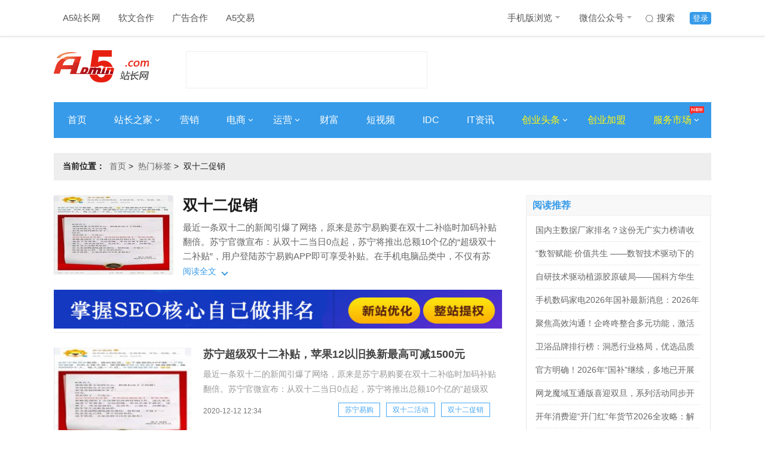

--- FILE ---
content_type: text/html; charset=UTF-8
request_url: https://www.admin5.com/tags/shuangshiercuxiao/
body_size: 9556
content:
<!DOCTYPE html>
<html>
<head>
<meta charset="UTF-8">
<meta http-equiv="x-ua-compatible" content="IE=edge">
<meta name="viewport" charset="width=device-width,initial-scale=1">
<title>双十二促销最新资讯_双十二促销是什么意思-A5创业网</title>
<meta name="author" content="A5站长网"/>
<meta name="keywords" content="双十二促销,双十二促销是什么意思,教程,方法,双十二促销资讯"/>
<meta name="description" content="双十二促销是什么意思？A5创业网每日关注双十二促销最新资讯，发现双十二促销相关的实时新闻话题，以及方法教程和技巧原因分析等资讯与报道，汇聚更多了的双十二促销资料。"/>
<meta name="Copyright" content="A5站长网版权所有" />
<meta name="applicable-device" content="pc">
<link rel="alternate" media="only screen and (max-width: 640px)" href="https://m.admin5.com/tags/shuangshiercuxiao/">
<meta name="mobile-agent" content="format=html5;url=https://m.admin5.com/tags/shuangshiercuxiao/" />
<meta name="mobile-agent" content="format=xhtml;url=https://m.admin5.com/tags/shuangshiercuxiao/" />
<meta http-equiv="Cache-Control" content="no-transform " />
<link rel="stylesheet" href="https://a5static.admin5.com/templates/a5/201703/css/reset.css">
<link rel="stylesheet" href="https://a5static.admin5.com/templates/a5/201703/css/home.css">
<link rel="stylesheet" href="https://a5static.admin5.com/templates/a5/201703/css/tags.css">
<script src="https://a5static.admin5.com/js/jquery/1.11.3/jquery.min.js"></script>
<script src="https://a5static.admin5.com/js/config.js"></script>
<script src="https://a5static.admin5.com/js/lib/jquery.cookie.js"></script>
<meta content="always" name="referrer">
<meta name="shenma-site-verification" content="eb37df5bad212ff12f6e13fb12d2b74e_1599717164">
<script src="https://a5static.admin5.com/js/jquery/1.11.3/jquery.min.js"></script>
<script src="https://a5static.admin5.com/js/config_2025.js"></script>
<script src="https://a5static.admin5.com/js/lib/jquery.cookie.js"></script>
<script>(function() {if (/iPhone|iPad|iPod|Android|Mobile/i.test(navigator.userAgent)) {var CURRENT_URL =window.location.href
if (CURRENT_URL.indexOf("?pc") < 0 &&CURRENT_URL.indexOf("?mobile_redirect") < 0) {try {window.location.href ="https://m.admin5.com" + window.location.pathname
} catch(e) {}
}
}
})();</script>
</head>
<body>
<div class="header">
<div class="wrap clear_fix">
<div class="header-nav left clear_fix">
<div class="top-nav-item">
<a href="https://www.admin5.com/">A5站长网</a>
</div>
<div class="top-nav-item">
<a href="tencent://message/?uin=9139868" target="_blank" rel="nofollow">
软文合作
</a>
</div>
<div class="top-nav-item">
<a href="tencent://message/?uin=2245825294/" target="_blank">
广告合作
</a>
</div>
<div class="top-nav-item">
<a href="https://xmt.a5.cn/" target="_blank">
A5交易
</a>
</div>
</div>
<div class="top-login right clear_fix">
<div class="top-login-item login-active">
<a href="https://apping.admin5.com/?app=member&controller=index&action=login" rel="nofollow">登录</a>
</div>
<div class="top-login-item">
<a href="http://so.admin5.com/cse/search?s=13419966222918201105&q=&x=9&y=3" target="_blank" rel="nofollow">
<i id="icon" class="sprite top-nav-sousuo"></i>
搜索
</a>
</div>
<div class="top-nav-item header-nav">
<a href="https://m.admin5.com/" target="_blank">
手机版浏览
<i id="icon" class="sprite top-nav-icon"></i>
</a>
<div class="top-nav-hide">
<img src="https://a5static.admin5.com/templates/a5/201703/images/mwx.jpg" alt="" />
</div>
</div>
<div class="top-nav-item">
<a href="https://www.admin5.com/article/20140813/556777.shtml#tag" target="_blank">
微信公众号
<i id="icon" class="sprite top-nav-icon"></i>
</a>
<div class="top-nav-hide">
<img src="https://a5img.pncdn.cn/2023/1028/1698460952939.jpg" alt="" />
</div>
</div>
</div>
</div>
</div>
<div class="logo wrap">
<a class="logoImg left" href="https://www.admin5.com/" title="A5站长网"><img src="https://a5img.admin5.com/2022/0225/1645777260888.png" width="159" height="70" alt="A5站长网"></a>
<div class="logo_textAd left">
<script type="text/javascript" src="https://100.admin5.com/a.text.com.js" rel="nofollow"></script>
</div>
<div class="logoAd right">
<script type="text/javascript" src="https://100.admin5.com/inner.head.banner.com.js" rel="nofollow"></script>
</div>
</div>
<div class="nav-main wrap clear_fix">
<div class="nav-main-item">
<a href="https://www.admin5.com/" target="_blank">首页</a>
</div>
<div class="nav-main-item">
<a href="https://www.admin5.com/webmaster/" target="_blank">
站长之家
<i id="icon" class="sprite arrowRight"></i>
</a>
<div class="nav_bg_hide">
<ul>
<li>
<a href="https://www.admin5.com/browse/19/ " target="_blank">
网站运营
</a>
</li>
<li>
<a href="https://www.admin5.com/browse/186/" target="_blank">
建站经验
</a>
</li>
<li>
<a href="https://www.admin5.com/browse/9/" target="_blank">
搜索优化
</a>
</li>
<li>
<a href="https://www.admin5.com/jishu/ " target="_blank">
编程技术
</a>
</li>
<li>
<a href=" https://www.admin5.com/shujuku/" target="_blank">
数据库
</a>
</li>
</ul>
</div>
</div>
<div class="nav-main-item">
<a href="https://www.admin5.com/marketing/" target="_blank">营销</a>
</div>
<div class="nav-main-item">
<a href="https://www.admin5.com/biz/" target="_blank">
电商
<i id="icon" class="sprite arrowRight"></i>
</a>
<div class="nav_bg_hide">
<ul>
<li>
<a href="https://www.admin5.com/browse/28/  " target="_blank">
电商新闻
</a>
</li>
<li>
<a href="https://www.admin5.com/browse/55/ " target="_blank">
电商培训
</a>
</li>
</ul>
</div>
</div>
<div class="nav-main-item">
<a href="https://www.admin5.com/yunying/" target="_blank">
运营
<i id="icon" class="sprite arrowRight"></i>
</a>
<div class="nav_bg_hide">
<ul>
<li>
<a href="https://www.admin5.com/product/" target="_blank">
产品运营
</a>
</li>
<li>
<a href="https://www.admin5.com/xinmeiti/  " target="_blank">
新媒体运营
</a>
</li>
</ul>
</div>
</div>
<div class="nav-main-item">
<a href="https://www.admin5.com/caifu/" target="_blank">财富</a>
</div>
<div class="nav-main-item">
<a href="https://www.admin5.com/duanshipin/ " target="_blank">
短视频
</a>
</div>
<div class="nav-main-item">
<a href="https://www.admin5.com/idc/" target="_blank">IDC</a>
</div>
<div class="nav-main-item">
<a href="https://www.admin5.com/tech/ " target="_blank">IT资讯</a>
</div>
<div class="nav-main-item">
<a class="nav-focus" href="https://www.admin5.com/start/" target="_blank">
创业头条
<i id="icon" class="sprite arrowRight"></i>
</a>
<div class="nav_bg_hide">
<ul>
<li>
<a href="https://www.admin5.com/browse/130/ " target="_blank">
创业经验
</a>
</li>
<li>
<a href="https://www.admin5.com/browse/54/" target="_blank">
创业故事
</a>
</li>
<li>
<a href="https://www.admin5.com/browse/65/" target="_blank">
投资融资
</a>
</li>
<li>
<a href="https://www.admin5.com/lingyu/" target="_blank">
前沿领域
</a>
</li>
</ul>
</div>
</div>
<div class="nav-main-item">
<a class="nav-focus" href="https://xm.admin5.com/?dh" target="_blank">
创业加盟
</a>
</div>
<div class="nav-main-item">
<a class="nav-focus" href="javascript:;">
服务市场
<i id="icon" class="sprite arrowRight"></i>
<i id="icon" class="sprite top-nav-hot"></i>
</a>
<div class="nav_bg_hide product_hide">
<div class="product-item left">
<dl>
<dt>创业项目加盟</dt>
<dd>
<a href="https://xm.admin5.com/in/" target="_blank">招商合作</a>
</dd>
<dd>
<a href="https://xm.admin5.com/in/vip/" target="_blank">
VIP特权
</a>
</dd>
<dd>
<a href="https://xm.admin5.com/" target="_blank">
最新创业项目
</a>
</dd>
<dd>
<a href="https://xm.admin5.com/bang/" target="_blank">
创业项目排行榜
</a>
</dd>
</dl>
<dl>
<dt>网站服务</dt>
<dd>
<a href="https://www.admin5.cn/seo/guwen/" target="_blank">
SEO诊断
</a>
</dd>
<dd>
<a href="https://www.admin5.cn/seo/guwen/ " target="_blank">
SEO顾问
</a>
</dd>
</dl>
</div>
<div class="product-item left">
<dl class="">
<dt>营销推广服务</dt>
<dd>
<a href="https://mt.admin5.com/" target="_blank">
A5全媒体平台
</a>
</dd>
<dd>
<a href="https://www.admin5.com/yx/ppcb/" target="_blank">
品牌营销
</a>
</dd>
<dd>
<a href="https://www.admin5.com/yx/qyhy/" target="_blank">
企业会员
</a>
</dd>
<dd>
<a href="https://www.admin5.com/xhs/" target="_blank">
小红书推广
</a>
</dd>
<dd>
<a href="https://mt.admin5.com/kuaishou/" target="_blank">
快手信息流开户
</a>
</dd>
<dd>
<a href="https://www.admin5.com/yyh/" target="_blank">
云主机优惠
</a>
</dd>
</dl>
</div>
</div>
</div>
</div>
<div class="wrap">
<div class="headerAd">
<div class="nav_textAd clear_fix">
<script type="text/javascript" src="https://100.pncdn.cn/c.text.com.js" rel="nofollow"></script>
</div>
<style>.headerAd .nav_textAd{margin-bottom:5px;}.headerAd .nav_textAd a{height:21px;width:220px;}</style>
<script type="text/javascript" src="https://100.admin5.com/inner.banner.com.js" rel="nofollow"></script>
</div>
</div>
<div style="clear:both;"></div>
<div class="wrap">
<div class="home clear_fix" style="margin-bottom:10px;">
<h2 class="left"><em>当前位置：</em><span><a href="https://www.admin5.com/" rel="nofollow">首页</a>&nbsp;&gt;&nbsp;
<a href="https://www.admin5.com/tags/">热门标签</a>&nbsp;&gt;&nbsp;
<span>双十二促销</span>
</span></h2>
</div>
</div>
<div class="mainList wrap clear_fix">
<div class="tags_left left">
<div class="tag-main">
<div class="tag-image">
<img src="https://a5img.admin5.com/2020/1212/1607747679933.jpeg?x-oss-process=image/resize,m_fixed,h_133,w_200">
</div>
<div class="tag-head">
<h1 class="tag-title">双十二促销</h1>
<div class="tag-meta">
<div class="tag-meta__wrapper">
<div class="tagMeta-content" style="min-height: auto;">
<div class="tagMeta-desc" style="height: auto; -webkit-line-clamp: unset;">
<p>最近一条双十二的新闻引爆了网络，原来是苏宁易购要在双十二补临时加码补贴翻倍。苏宁官微宣布：从双十二当日0点起，苏宁将推出总额10个亿的“超级双十二补贴”，用户登陆苏宁易购APP即可享受补贴。在手机电脑品类中，不仅有苏宁的十亿补贴，还开启了1212元大额优惠券抢购模式。就连手机界的“王炸机”新款iPhone12也可以享受以旧换新最高补贴1500元，最低补贴700元的超大的福利。不仅是iPhone12</p>
</div>
</div>
</div>
</div>
<div class="tag-meta-button">
<span class="left">阅读全文</span>
<i class="down left"></i>
</div>
</div>
</div>
<a href="https://www.admin5.com" target="_blank" title="A5营销"><img src="https://a5img.pncdn.cn/2020/1110/1604974726555.jpg" width="750" height="65"></a>
<div class="channel clear_fix">
<div class="channel_content">
<ul>
<li class="clear_fix">
<div class="channel_img left">
<a href="https://www.admin5.com/article/20201212/979444.shtml" target="_blank"><img src="https://a5img.admin5.com/2020/1212/1607747679933.jpeg?x-oss-process=image/resize,m_fixed,h_120,w_200" width="230" height="160"></a>
</div>
<div class="channel_text  left">
<div class="channel_title_t">
<dl>
<dt><a href="https://www.admin5.com/article/20201212/979444.shtml" target="_blank">苏宁超级双十二补贴，苹果12以旧换新最高可减1500元</a></dt>
<dd>最近一条双十二的新闻引爆了网络，原来是苏宁易购要在双十二补临时加码补贴翻倍。苏宁官微宣布：从双十二当日0点起，苏宁将推出总额10个亿的“超级双十二补贴”，用户登陆苏宁易购APP即可享受补贴。在手机电脑品类中，不仅有苏宁的十亿补贴，还开启了1212元大额优惠券抢购模式。就连手机界的“王炸机”新款iPh</dd>
</dl>
</div>
<div class="channel_text_bottom clear_fix">
<em class="channel-time left">2020-12-12 12:34</em>
<div class="channel_tags right clear_fix">
<a href="https://www.admin5.com/tags/suningyigou/" target="_blank">苏宁易购</a>
<a href="https://www.admin5.com/tags/shuangshierhuodong/" target="_blank">双十二活动</a>
<a>双十二促销</a>
</div>
</div>
</div>
</li>
<li class="clear_fix">
<div class="channel_text noImg left">
<div class="channel_title_t">
<dl>
<dt><a href="https://www.admin5.com/article/20201201/978109.shtml" target="_blank">双12活动和双11有什么区别 哪活动力度个大 </a></dt>
<dd>双十一和双十二都是商家为促销产品而推出的活动，虽然相隔时间不太久，但是两场活动的力度却是大不相同的，伙伴们要选择好活动方式哦！11月11“双11”活动结束不久，“双12”活动已经快马加鞭的赶来了，错过了“双11”的小可爱们，可以通过“双12”补上来哦!但是大家也许会有这样一个共同问题，就是“双12”</dd>
</dl>
</div>
<div class="channel_text_bottom clear_fix">
<em class="channel-time left">2020-12-01 14:35</em>
<div class="channel_tags right clear_fix">
<a href="https://www.admin5.com/tags/shuangshiyihuodong/" target="_blank">双十一活动</a>
<a>双十二促销</a>
<a href="https://www.admin5.com/tags/weinisongdu/" target="_blank">为你诵读</a>
<a href="https://www.admin5.com/tags/shuang11sucai/" target="_blank">双11素材</a>
<a href="https://www.admin5.com/tags/2016shuang11/" target="_blank">2016双11</a>
</div>
</div>
</div>
</li>
<li class="clear_fix">
<div class="channel_img left">
<a href="https://www.admin5.com/article/20191206/936879.shtml" target="_blank"><img src="http://image.danews.cc/upload/doc/20191206/5dea137ea4e9b.png" width="230" height="160"></a>
</div>
<div class="channel_text  left">
<div class="channel_title_t">
<dl>
<dt><a href="https://www.admin5.com/article/20191206/936879.shtml" target="_blank">搞事情！ 双12饿了么红包火啦 还有1212元天猫双十二红包</a></dt>
<dd>赶紧来!双12饿了么红包火了还有天猫双十二红包可拿新鲜事来了,送走了双十一,这不又来了双十二。2019淘宝双十二又是怎么玩呢?听小编细细道来。。。主题:人民的宝贝无套路红包,就是无论你领了多少,到了双十二那天,都可以用于淘宝、天猫消费的任何物品。,从12月1日就开始了双12预热,跨店满减、超级红包、</dd>
</dl>
</div>
<div class="channel_text_bottom clear_fix">
<em class="channel-time left">2019-12-06 18:11</em>
<div class="channel_tags right clear_fix">
<a href="https://www.admin5.com/tags/shuangshierhuodong/" target="_blank">双十二活动</a>
<a>双十二促销</a>
</div>
</div>
</div>
</li>
<li class="clear_fix">
<div class="channel_img left">
<a href="https://www.admin5.com/article/20191206/936773.shtml" target="_blank"><img src="https://5b0988e595225.cdn.sohucs.com/images/20191206/7dcc30ea469f497892ac4f49c07d4444.jpeg" width="230" height="160"></a>
</div>
<div class="channel_text  left">
<div class="channel_title_t">
<dl>
<dt><a href="https://www.admin5.com/article/20191206/936773.shtml" target="_blank">百元get乳胶枕、澳洲直邮羊毛豆豆鞋189，京东12.12暖心好物闭眼购</a></dt>
<dd>京东自启动“超级百亿补贴”，消费者购买热情就不停歇！还在为11.11没抢到心仪的爆品而发愁？别沮丧，京东12.12暖暖节将迎来一波新的促销热潮，“超级百亿补贴”活动继续加码，延续大促狂欢。12.12期间，诸多超值爆款好物集中在京东直播，让你越逛越暖，精彩纷呈绝对不容错过。猪肉只要9块9？价格撩人来京</dd>
</dl>
</div>
<div class="channel_text_bottom clear_fix">
<em class="channel-time left">2019-12-06 14:26</em>
<div class="channel_tags right clear_fix">
<a href="https://www.admin5.com/tags/jingdongshangcheng/" target="_blank">京东商城</a>
<a>双十二促销</a>
</div>
</div>
</div>
</li>
<li class="clear_fix">
<div class="channel_img left">
<a href="https://www.admin5.com/article/20191206/936765.shtml" target="_blank"><img src="https://5b0988e595225.cdn.sohucs.com/images/20191206/9362b72f25fb4370ba7b2f66f1324f96.jpeg" width="230" height="160"></a>
</div>
<div class="channel_text  left">
<div class="channel_title_t">
<dl>
<dt><a href="https://www.admin5.com/article/20191206/936765.shtml" target="_blank">京东12.12暖暖节让“吃土”变“吃肉”？看到这份爆品清单我信了</a></dt>
<dd>送走了双11，又迎来了双12，对于屡屡自嘲“吃土”的少男少女来说，要拒绝电商大促，简直太难了！实际上，把钱花对了，“吃土”也能变成“吃肉”！在电商大促期间以最实惠的价格买到更优质的商品，才是真本事！这不，习惯了精打细算的小编就发现了京东12.12暖暖节这个“宝藏”购物节。相较于其他平台，京东12.1</dd>
</dl>
</div>
<div class="channel_text_bottom clear_fix">
<em class="channel-time left">2019-12-06 14:05</em>
<div class="channel_tags right clear_fix">
<a href="https://www.admin5.com/tags/jingdongshangcheng/" target="_blank">京东商城</a>
<a>双十二促销</a>
</div>
</div>
</div>
</li>
<li class="clear_fix">
<div class="channel_img left">
<a href="https://www.admin5.com/article/20191204/936373.shtml" target="_blank"><img src="http://ruanwen.bangthink.com/images/news/20191203/5de61927605c5.png" width="230" height="160"></a>
</div>
<div class="channel_text  left">
<div class="channel_title_t">
<dl>
<dt><a href="https://www.admin5.com/article/20191204/936373.shtml" target="_blank">【必抢】淘宝京东拼多多天猫双十二红包狂撒5亿，2019淘宝双十二红包活动领取攻略</a></dt>
<dd>向大家公布一个可怕的消息,2019淘宝双十二要来了,马爸爸这一波又一波的活动正在侵蚀着你的钱包,你的钱袋子准备好了吗?而且每次的花样多又多,艾玛想逃也逃不掉啊!今年除了淘宝天猫,还有京东、拼多多大军也加入了进来,接着下来,我们看看到底能领到多少个红包。1、天猫淘宝2019双12超级红包雨入口(通向主</dd>
</dl>
</div>
<div class="channel_text_bottom clear_fix">
<em class="channel-time left">2019-12-04 11:03</em>
<div class="channel_tags right clear_fix">
<a href="https://www.admin5.com/tags/shuangshier/" target="_blank">双十二</a>
<a>双十二促销</a>
<a href="https://www.admin5.com/tags/shuangshierhongbaozenmeyong/" target="_blank">双十二红包怎么用</a>
</div>
</div>
</div>
</li>
<li class="clear_fix">
<div class="channel_text noImg left">
<div class="channel_title_t">
<dl>
<dt><a href="https://www.admin5.com/article/20161208/700080.shtml" target="_blank">双十二钻戒选购宝欧娜带您领略比利时品质</a></dt>
<dd>刚刚结束的双十一购物节，淘宝天猫等电商平台又创新高。而现在临近年底，圣诞、元旦、春节、情人节等各种节日正是表白、求婚、结婚的旺季。即将来临的双十二，势必又是各大电商平台的一场网购价格大战。这期间，珠宝购买的需求也是呈上升趋势，尤其是钻戒的选购，势必成为一个热点。那么问题来了，如何购买高品质的钻戒，如</dd>
</dl>
</div>
<div class="channel_text_bottom clear_fix">
<em class="channel-time left">2016-12-08 10:41</em>
<div class="channel_tags right clear_fix">
<a>双十二促销</a>
<a href="https://www.admin5.com/tags/taobaoshuangshier/" target="_blank">淘宝双十二</a>
<a href="https://www.admin5.com/tags/zhubaodianshang/" target="_blank">珠宝电商</a>
<a href="https://www.admin5.com/tags/baoounazhubao/" target="_blank">宝欧娜珠宝</a>
</div>
</div>
</div>
</li>
<li class="clear_fix">
<div class="channel_text noImg left">
<div class="channel_title_t">
<dl>
<dt><a href="https://www.admin5.com/article/20141212/575756.shtml" target="_blank">“双十二”女性网购拼完低价还能拼啥？</a></dt>
<dd>“双十一”狂欢购物节已经过去近一个月，然而其巨大的购物量产生的影响却没有结束。被快递磨得没脾气、被信用卡账单催得心急，买家们还没从“吐槽模式”缓过劲儿,网络电商们又打起了“双十二”的主意。据工信部统计，在“双十一”等种种购物节中，女性网购“贡献”占总销售额九成。某种程度上说，女性造就了女装、美妆、母</dd>
</dl>
</div>
<div class="channel_text_bottom clear_fix">
<em class="channel-time left">2014-12-12 22:57</em>
<div class="channel_tags right clear_fix">
<a href="https://www.admin5.com/tags/taobaoshuangshier/" target="_blank">淘宝双十二</a>
<a>双十二促销</a>
</div>
</div>
</div>
</li>
</ul>
</div>
</div>
</div>
<div class="content_right right">
<div class="adr">
<script src="https://100.admin5.com/inner.right.banner1.com.js.js" rel="nofollow"></script>
</div>
<div class="adr">
<script src="https://100.admin5.com/inner.right.banner.com.js" rel="nofollow"></script>
</div>
<div class="web-hot">
<div class="tabs">
<div class="rightTitle" style="margin-top:0">
<h1>阅读推荐</h1>
</div>
<div class="tabs_content_wrap">
<div class="tabs_content">
<ul>
<li><a href="https://www.admin5.com/article/20251231/1056547.shtml" target="_blank">国内主数据厂家排名？这份无广实力榜请收好</a></li>
<li><a href="https://www.admin5.com/article/20260104/1056606.shtml" target="_blank">“数智赋能·价值共生 ——数智技术驱动下的广告传播新生态论坛”在南宁理工学院成功举办</a></li>
<li><a href="https://www.admin5.com/article/20260104/1056605.shtml" target="_blank">自研技术驱动植源胶原破局——国科方华生物以创新引擎开拓东盟市场</a></li>
<li><a href="https://www.admin5.com/article/20251230/1056443.shtml" target="_blank">手机数码家电2026年国补最新消息：2026年国补确认再继续！手机数码家电国家补贴政策延续及申领指南</a></li>
<li><a href="https://www.admin5.com/article/20251230/1056453.shtml" target="_blank">聚焦高效沟通！企咚咚整合多元功能，激活企业协作新效能</a></li>
<li><a href="https://www.admin5.com/article/20251230/1056454.shtml" target="_blank">卫浴品牌排行榜：洞悉行业格局，优选品质卫浴</a></li>
<li><a href="https://www.admin5.com/article/20251231/1056545.shtml" target="_blank">官方明确！2026年“国补”继续，多地已开展国补领取相关部署</a></li>
<li><a href="https://www.admin5.com/article/20260109/1056806.shtml" target="_blank">网龙魔域互通版喜迎双旦，系列活动同步开启与体验优化齐头并进</a></li>
<li><a href="https://www.admin5.com/article/20260107/1056734.shtml" target="_blank">开年消费迎“开门红”年货节2026全攻略：解锁京东淘宝红包口令与国补优惠的实战指南</a></li>
<li><a href="https://www.admin5.com/article/20260107/1056732.shtml" target="_blank">天猫京东淘宝年货节2026年红包满减优惠活动是什么时候开始到几月几号结束？ 2026年货节终极省钱指南</a></li>
</ul>
</div>
</div>
</div>
</div>
<div class="adr">
<script src="https://100.admin5.com/inner.right.banner3.com.js" rel="nofollow"></script>
</div>
<div class="infoAd">
<div class="rightTitle">
<h1>信息推荐</h1>
</div>
<div class="infoBox">
<script type="text/javascript" src="https://100.admin5.com/d.text.com.js" rel="nofollow"></script>
</div>
</div>
<div class="tabs">
<div class="rightTitle">
<h1>本周热门</h1>
</div>
<div class="tabs_content_wrap">
<div class="tabs_content">
<ul>
<li><a href="https://www.admin5.com/article/20260123/1057432.shtml" target="_blank">国补并未结束，2026年国补恢复继续！国补政策2026年最新消息：新一批625亿国补申领中！国补领取入口方法操作教程</a></li>
<li><a href="https://www.admin5.com/article/20260120/1056935.shtml" target="_blank">章泽天做播客这事，说明自媒体赛道已经换人了</a></li>
<li><a href="https://www.admin5.com/article/20260120/1057233.shtml" target="_blank">低至5折！京东“国补秒杀日” 多品类数码爆品迎补贴红利</a></li>
<li><a href="https://www.admin5.com/article/20260120/1057157.shtml" target="_blank">我在杭州待了两天，确认了一件事：创业没消失</a></li>
<li><a href="https://www.admin5.com/article/20260120/1057259.shtml" target="_blank">2026淘宝京东年货节是几月几号开始？京东年货节是1月25号开始到2月23日结束！附红包口令、满减优惠攻略一览</a></li>
<li><a href="https://www.admin5.com/article/20260121/1057271.shtml" target="_blank">京东年货节红包活动口令领取入口在哪儿？2026京东年货节活动时间表、红包口令领取、满减凑单攻略，最佳购买时间是首发日</a></li>
<li><a href="https://www.admin5.com/article/20260121/1057323.shtml" target="_blank">2026年货节什么时候开始到什么时候结束？淘宝天猫已开启京东25日开始，附2026年货节最新活动时间表及年货节红包口令</a></li>
<li><a href="https://www.admin5.com/article/20260120/1057220.shtml" target="_blank">淘宝年货节2026年活动时间表从1月19日开始，淘宝年货节红包口令是：天降红包3900，附满减规则和活动优惠力度</a></li>
<li><a href="https://www.admin5.com/article/20260123/1057389.shtml" target="_blank">2026京东年货节红包口令是什么怎么领？2026京东年货节活动时间确定1月25日，附2026国补最新领取方案教程</a></li>
<li><a href="https://www.admin5.com/article/20260120/1057230.shtml" target="_blank">2026京东淘宝年货节是什么时候开始？从1月19日开始持续到1月31日结束，年货节最便宜购买时间节点、附红包领取口令、满减优惠攻略一览</a></li>
</ul>
</div>
</div>
</div>
<div class="adr">
<script src="https://100.admin5.com/inner.right.banner4.com.js.js" rel="nofollow"></script>
</div>
<div id="content_right_sticker">
<div class="adr">
<script src="https://100.admin5.com/inner.right.banner5.com.js" rel="nofollow"></script>
</div>
</div>
</div>
</div>
<div class="footer">
<div class="wrap f-server clear_fix">
<div class="f-about left">
<ul class="clear_fix">
<li><a href="https://www.admin5.com/about/" target="_blank" rel="nofollow">关于我们</a></li>
<li><a href="https://www.admin5.com/about/" target="_blank" rel="nofollow">公司简介</a></li>
<li><a href="https://www.admin5.com/about/banquan.html" target="_blank" rel="nofollow">版权声明</a></li>
<li><a href="https://www.admin5.com/about/jubao.html" target="_blank" rel="nofollow">举报投诉</a></li>
<li><a href="https://www.admin5.com/about/mianze.html" target="_blank" rel="nofollow">免责声明</a></li>
<li><a href="https://www.admin5.com/about/meiti.html" target="_blank" rel="nofollow">商务合作</a></li>
</ul>
<ul class="clear_fix">
<li><a href="https://www.admin5.com/about/" target="_blank" rel="nofollow">公司服务</a></li>
<li><a href="https://www.admin5.com/yx/cyxm/?sydibu" target="_blank" rel="nofollow">创业项目</a></li>
<li><a href="https://www.admin5.com/yx/qyhy/?sydibu" target="_blank" rel="nofollow">企业会员</a></li>
<li><a href="https://www.admin5.com/yx/ppcb/?sydibu" target="_blank" rel="nofollow">品牌传播</a></li>
<li><a href="https://www.admin5.com/about/ads.html" target="_blank" rel="nofollow">广告服务</a></li>
<li><a href="tencent://message/?uin=9139868" target="_blank" rel="nofollow">软文合作</a></li>
</ul>
</div>
<div class="f-wx right">
<div class="wx-img left">
<img src="https://a5img.admin5.com/2023/1117/1700204121901.png" alt="">
</div>
<dl left>
<dt>站长必看的网站-站长信息和服务中心</dt>
<dd>徐州好推网络科技有限公司 版权所有</dd>
<dd>举报投诉邮箱：yy@haotui.cn</dd>
</dl>
</div>
</div>
<script>$(function(){var $menu =$('.tabs > .tabs_menu ul li');$menu.mouseover(function(){$(this).addClass('selected').siblings().removeClass('selected');var index =$menu.index(this);$('.tabs_content_wrap > .tabs_content').eq(index).show().siblings().hide();});var page =2;$('#morelist').click(function(){var btn =$(this);if(btn.attr("disabled")){return;}
btn.html("加载中...");btn.attr("disabled",true);$.ajax({url:"https://apping.admin5.com/?app=tag&controller=index&action=morelist",data:{tagid:"13390",page:page },dataType:"jsonp",jsonp:"callback",success:function (response,status) {if(response.html){$(".channel_content ul").append(response.html);page++;btn.attr("disabled",false);btn.html("加载更多 &gt;");}else{btn.html("加载完成");}
},error:function (xhr,status) {}
});});});</script>
<div id="elevator_item">
<a id="elevator" onclick="return false;" title="回到顶部"></a>
<a class="qr"></a>
<div class="qr-popup">
<a class="code-link" style="margin: 10px;">
<img class="code" src="https://a5img.admin5.com/2023/1028/1698460952939.jpg" />
</a>
<span>扫一扫关注最新创业资讯</span>
<div class="arr"></div>
</div>
</div>
<script>$(function () {$(window).scroll(function () {var scrolltop =$(this).scrollTop()
if (scrolltop >=200) {$('#elevator_item').show()
$('.hd11').show()
} else {$('#elevator_item').hide()
$('.hd11').hide()
}
})
$('#elevator').click(function () {$('html,body').animate({scrollTop:0 },500)
})
$('.qr').hover(function () {$('.qr-popup').show()
},function () {$('.qr-popup').hide()
},)
function adImg(element) {var adImg =element
adImg.each(function () {var imageUrl ='https://100.admin5.com//watermark.png'
var styleString ='position:absolute;right:5px;top:5px;'
$(this)
.children()
.append('<div id="shuiyinDiv" style=' +
styleString +
'><img src=' +
imageUrl +
'></div>',)
})
}
adImg($('.xm-list > ul > li > .productImg'))
adImg($('.specialBox'))
adImg($('.xm-hot  ul  li'))
adImg($('#featured'))
})
</script>
<script src="https://a5static.admin5.com/templates/a5/js/jquery.sticky.js"></script>
<script>$(document).ready(function(){var sticker =$("#content_right_sticker");sticker.find('script').remove();sticker.sticky({topSpacing:0,bottomSpacing:230,zIndex:10});});</script>
<script>$(document).ready(function() {if ($.cookie(COOKIE_PRE+'auth')) {$('.login_status').show();$('.logout_status').hide();var username =$.cookie(COOKIE_PRE+'username');if(!username) username =$.cookie(COOKIE_PRE+'rememberusername');$('.login_status .username').html(username);} else {$('.logout_status').show();$('.login_status').hide();}
});</script>
<script src="https://a5static.admin5.com/templates/default/a5start/js/wxHide.js"></script>
<script>var _hmt =_hmt ||[];(function() {var hm =document.createElement("script");hm.src ="//hm.baidu.com/hm.js?f2bcabb4a2827f4aff4c6806535e6065";var s =document.getElementsByTagName("script")[0];s.parentNode.insertBefore(hm,s);})();</script>
<script>(function(){var bp =document.createElement('script');var curProtocol =window.location.protocol.split(':')[0];if (curProtocol ==='https') {bp.src ='https://zz.bdstatic.com/linksubmit/push.js';}
else {bp.src ='http://push.zhanzhang.baidu.com/push.js';}
var s =document.getElementsByTagName("script")[0];s.parentNode.insertBefore(bp,s);})();</script>
<script>(function(){var src ="https://jspassport.ssl.qhimg.com/11.0.1.js?d182b3f28525f2db83acfaaf6e696dba";document.write('<script src="' + src + '" id="sozz"><\/script>');})();</script>
</body>
</html>
